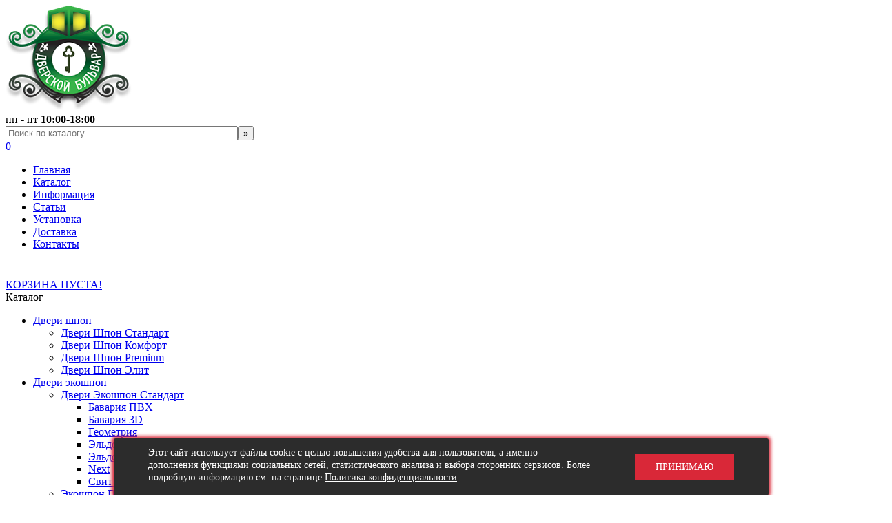

--- FILE ---
content_type: text/html; charset=utf-8
request_url: https://dverskoy-bulvar.ru/katalog/v-vii-byanko-gluhoe-2000-700/
body_size: 12535
content:
<!DOCTYPE html>
<!--[if IE]><![endif]-->
<!--[if IE 8 ]><html dir="ltr" lang="ru" class="ie8"><![endif]-->
<!--[if IE 9 ]><html dir="ltr" lang="ru" class="ie9"><![endif]-->
<!--[if (gt IE 9)|!(IE)]><!-->
<html dir="ltr" lang="ru">
<!--<![endif]-->
<head>
    <!-- Google tag (gtag.js) --> 
    <script async src="https://www.googletagmanager.com/gtag/js?id=G-4LYWNTJ42J"></script> 
    <script> window.dataLayer = window.dataLayer || []; function gtag(){dataLayer.push(arguments);} gtag('js', new Date()); gtag('config', 'G-4LYWNTJ42J'); </script>
    
  <meta charset="UTF-8" />
  <meta name="viewport" content="width=device-width, initial-scale=1">
  <meta http-equiv="X-UA-Compatible" content="IE=edge">
  <title>V-VII Бьянко, 166307</title>
    <base href="https://dverskoy-bulvar.ru/" />
      <meta name="description" content="Двери шпон - Шпон Premium V-VII Бьянко купить по доступным ценам ☛ Доставка по Москве и области ★★★★★ Интернет-магазин Дверской Бульвар ☎ 8(495)740-30-42 (Пн-Пт с 10:00 до 18:00), 166307" />
      <meta property="og:title" content="V-VII Бьянко, 166307" />
  <meta property="og:type" content="website" />
  <meta property="og:url" content="https://dverskoy-bulvar.ru/katalog/v-vii-byanko-gluhoe-2000-700/" />
      <meta property="og:image" content="https://dverskoy-bulvar.ru/image/catalog/logo.png" />
    <meta property="og:site_name" content="Дверской бульвар" />
  <script src="catalog/view/javascript/jquery/jquery-2.1.1.min.js" type="text/javascript"></script>
  <script src="https://cdn.jsdelivr.net/gh/jquery-form/form@4.3.0/dist/jquery.form.min.js" integrity="sha384-qlmct0AOBiA2VPZkMY3+2WqkHtIQ9lSdAsAn5RUJD/3vA5MKDgSGcdmIv4ycVxyn" crossorigin="anonymous"></script>
  <link href="catalog/view/javascript/bootstrap/css/bootstrap.min.css" rel="stylesheet" media="screen" />
  <script src="catalog/view/javascript/bootstrap/js/bootstrap.min.js" type="text/javascript"></script>
  <link href="catalog/view/javascript/font-awesome/css/font-awesome.min.css" rel="stylesheet" type="text/css" />
  <link href="catalog/view/theme/default/stylesheet/jquery.fancybox.min.css" rel="stylesheet" type="text/css" />
  <link href="//fonts.googleapis.com/css?family=Open+Sans:400,400i,300,700" rel="stylesheet" type="text/css" />
  <link href="catalog/view/theme/default/stylesheet/stylesheet.css" rel="stylesheet">
      <link href="catalog/view/javascript/jquery/magnific/magnific-popup.css" type="text/css" rel="stylesheet" media="screen" />
      <link href="catalog/view/javascript/jquery/datetimepicker/bootstrap-datetimepicker.min.css" type="text/css" rel="stylesheet" media="screen" />
      <link href="catalog/view/javascript/jquery/swiper/css/swiper.min.css" type="text/css" rel="stylesheet" media="screen" />
      <link href="catalog/view/javascript/jquery/swiper/css/opencart.css" type="text/css" rel="stylesheet" media="screen" />
        <script src="catalog/view/javascript/jquery/magnific/jquery.magnific-popup.min.js" type="text/javascript"></script>
      <script src="catalog/view/javascript/jquery/datetimepicker/moment/moment.min.js" type="text/javascript"></script>
      <script src="catalog/view/javascript/jquery/datetimepicker/moment/moment-with-locales.min.js" type="text/javascript"></script>
      <script src="catalog/view/javascript/jquery/datetimepicker/bootstrap-datetimepicker.min.js" type="text/javascript"></script>
      <script src="catalog/view/javascript/jquery/swiper/js/swiper.jquery.js" type="text/javascript"></script>
    <script src="catalog/view/javascript/jquery.fancybox.min.js" type="text/javascript"></script>
  <script src="catalog/view/javascript/common.js" type="text/javascript"></script>
  
    <link rel="icon" href="/favicon.svg" type="image/svg+xml" />
  
      <link href="https://dverskoy-bulvar.ru/katalog/v-vii-byanko-gluhoe-2000-700/" rel="canonical" />
      <link href="https://dverskoy-bulvar.ru/image/catalog/favicon.png" rel="icon" />
    
								</head>
			
<body class = "layout-boxed">
<header>
  <div class="new-head">
    <div class="logo col-lg-2 col-md-3 col-sm-4 col-xs-12">
      <div class="custom">
        <div style="width: 100%; min-width: 240px; margin: 5px 0 0 0; padding: 0px; border-radius: 0px; box-shadow: 0px 0px 0px 0px #000;">
                      <a href="/"><img src="https://dverskoy-bulvar.ru/image/catalog/logo.png" alt="logo 22"></a>
                  </div>
      </div>
    </div>
    <div class="worktime col-lg-2 col-md-2 col-sm-4 col-xs-12">
      <div class="custom">пн - пт <strong>10:00-18:00</strong></div>
    </div>
    <div class="email col-lg-3 col-md-3 col-sm-4 col-xs-12">
          </div>
    <div class="search col-lg-3 col-md-3 col-sm-4 col-xs-12">

      <!--BEGIN Search Box -->

      <form action="/search" method="get">
        <div class="search"><input name="search" id="mod_virtuemart_search" maxlength="40" alt="»" class="inputbox" type="text" size="40" placeholder="Поиск по каталогу"><input type="submit" value="»" class="button" onclick="this.form.keyword.focus();"></div>
      </form>

      <!-- End Search Box -->

    </div>
    <style>
       @media screen and (max-width: 768px) { 
            .hidemobile{
                display:none !important;
            }

            .layout-boxed .body-innerwrapper > .alert.alert-success{
                max-width:100vw !important;
                margin-left:0px !important;
            }

            .star-icon{
              opacity:1 !important;
            }
        }

        .onlymobile{
          display:block;
        }

        @media screen and (min-width: 768px) { 
            .onlymobile{
                display:none !important;
            }
        }

      
    </style>
    <a href="https://dverskoy-bulvar.ru/wishlist/" class="favorite col-lg-2 col-md-2 col-sm-4 col-xs-12 hidemobile">
      <div class="custom">0</div>
    </a>

    <div class="phone col-lg-2 col-md-9 col-sm-4 col-xs-12">
          </div>

    <div class="new-menu col-lg-8 col-md-9 col-sm-12 col-xs-12">

      
      <ul class="nav menu">
        <li class="item-131 "><a href="/" >Главная</a></li>
        <li class="item-101 parent "><a href="/katalog" >Каталог</a></li>
        <li class="item-161 parent "><a href="/informatsiya" >Информация</a></li>
        <li class="item-156 parent "><a href="/stati" >Статьи</a></li>
        <li class="item-247 "><a href="/informatsiya/ustanovka-i-montazh" >Установка</a></li>
        <li class="item-248 "><a href="/informatsiya/dostavka" >Доставка</a></li>
        <li class="item-126 "><a href="/kontakty" >Контакты</a></li>
      </ul>

 

    </div>

    <div class="r-head col-lg-2 col-md-12 col-sm-12 col-xs-12">
      <div class="col-lg-12 col-md-6 col-sm-6 col-xs-12" style="display:flex; align-items: center; justify-content: space-between;">

        <!-- Virtuemart 2 Ajax Card -->
        <div class="vmCartModule" style="white-space: nowrap; width:100%; min-width:220px; margin-top:25px;">
          <a href="index.php?route=checkout/simplecheckout" class="cart_href">
        <div id="cart" class="btn-group btn-block">
                <span id="cart-total">КОРЗИНА ПУСТА!</span>
                                                                                                                                                                                                                                                                                                                                                                                                            </div>
</a>

          
        </div>
                                                                                         <a href="https://dverskoy-bulvar.ru/wishlist/" style="margin-left:10px; margin-top:20px;   width: 55px;" class="favorite col-lg-2 col-md-2 col-sm-4 col-xs-12 onlymobile">
            <div class="custom">0</div>
          </a>
      </div>
    </div>

    <div class="clearfix"></div>

          </div>
    </div>

</header>

<link href="catalog/view/theme/default/stylesheet/product_page.css" rel="stylesheet" type="text/css" />
<div class="body-innerwrapper">
    <section id="sp-top-bar">
        <div class="container">
            <div class="row">
                <div id="sp-top1" class="col-sm-3 col-md-3">
                    <div class="sp-column "></div>
                </div>
                <div id="sp-top2" class="col-sm-9 col-md-9 hidden-xs">
                    <div class="sp-column "></div>
                </div>
            </div>
        </div>
    </section>
    <style>
       
    </style>
    

    <section id="sp-page-title">
        <div class="container">
            <div class="row">
                <div id="sp-title" class="col-sm-12 col-md-12">
                    <div class="sp-column"></div>
                </div>
            </div>
        </div>
    </section>

    <section id="sp-main-body">
        <div class="container">
            <div class="row">
                <div id="sp-left" class="col-sm-3 col-md-3">
                    <div class="sp-column ">
                        <div class="sp-module ">
                            <div class="sp-module-title">Каталог</div>
                            <div class="column-left" id="column-left">
    <style>.VMmenu a { text-align:left; }</style>
<div class="sp-module-content">
  <ul class="VMmenu vm-catelgries-level_0" id="VMmenu93">
                  <li id="module-93-vm-category-1" class="vm-category-1 VmOpen">
          <div class="vm-category-title has-children">
            <a href="https://dverskoy-bulvar.ru/katalog/dveri-shpon/" >Двери шпон</a>
                          <span class="VmArrowdown"></span>
                      </div>
                    <ul class="menu vm-catelgries-level_1">
                                        <li id="module-93-vm-category-6" class="vm-category-6 VmClose">
                <div class="vm-category-title">
                  <a href="https://dverskoy-bulvar.ru/katalog/dveri-shpon/mezhkomnatnye-shpon-standart/" >Двери Шпон Стандарт </a>
                                  </div>
                <ul class="menu vm-catelgries-level_2">
                                              </ul>
              </li>
                                                                                  <li id="module-93-vm-category-6" class="vm-category-6 VmClose">
                <div class="vm-category-title">
                  <a href="https://dverskoy-bulvar.ru/katalog/dveri-shpon/mezhkomnatnye-shpon-komfort/" >Двери Шпон Комфорт </a>
                                  </div>
                <ul class="menu vm-catelgries-level_2">
                                              </ul>
              </li>
                                                                                  <li id="module-93-vm-category-6" class="vm-category-6 VmOpen">
                <div class="vm-category-title">
                  <a href="https://dverskoy-bulvar.ru/katalog/dveri-shpon/mezhkomnatnye-shpon-premium/" >Двери Шпон Premium </a>
                                  </div>
                <ul class="menu vm-catelgries-level_2">
                                              </ul>
              </li>
                                                                                  <li id="module-93-vm-category-6" class="vm-category-6 VmClose">
                <div class="vm-category-title">
                  <a href="https://dverskoy-bulvar.ru/katalog/dveri-shpon/mezhkomnatnye-shpon-ehlit/" >Двери Шпон Элит </a>
                                  </div>
                <ul class="menu vm-catelgries-level_2">
                                              </ul>
              </li>
                                                                </ul>
                  </li>
                        <li id="module-93-vm-category-1" class="vm-category-1 VmClose">
          <div class="vm-category-title has-children">
            <a href="https://dverskoy-bulvar.ru/katalog/dveri-ekoshpon/" >Двери экошпон</a>
                          <span class="VmArrowdown"></span>
                      </div>
                    <ul class="menu vm-catelgries-level_1">
                                        <li id="module-93-vm-category-6" class="vm-category-6 VmClose">
                <div class="vm-category-title">
                  <a href="https://dverskoy-bulvar.ru/katalog/dveri-ekoshpon/dveri-ehkoshpon-standart/" >Двери Экошпон Стандарт </a>
                                          <span class="VmArrowdown"></span>
                                      </div>
                <ul class="menu vm-catelgries-level_2">
                                                      <li id="module-93-vm-category-6" class="vm-category-6 VmClose">
                                  <div class="vm-category-title">
                                      <a href="https://dverskoy-bulvar.ru/katalog/dveri-ekoshpon/dveri-ehkoshpon-standart/bavariya-pvh/" >Бавария ПВХ </a>
                                    </div>
                              </li>
                                                      <li id="module-93-vm-category-6" class="vm-category-6 VmClose">
                                  <div class="vm-category-title">
                                      <a href="https://dverskoy-bulvar.ru/katalog/dveri-ekoshpon/dveri-ehkoshpon-standart/bavariya-3d/" >Бавария 3D </a>
                                    </div>
                              </li>
                                                      <li id="module-93-vm-category-6" class="vm-category-6 VmClose">
                                  <div class="vm-category-title">
                                      <a href="https://dverskoy-bulvar.ru/katalog/dveri-ekoshpon/dveri-ehkoshpon-standart/geometriya/" >Геометрия </a>
                                    </div>
                              </li>
                                                      <li id="module-93-vm-category-6" class="vm-category-6 VmClose">
                                  <div class="vm-category-title">
                                      <a href="https://dverskoy-bulvar.ru/katalog/dveri-ekoshpon/dveri-ehkoshpon-standart/ehldorf-3d/" >Эльдорф 3D </a>
                                    </div>
                              </li>
                                                      <li id="module-93-vm-category-6" class="vm-category-6 VmClose">
                                  <div class="vm-category-title">
                                      <a href="https://dverskoy-bulvar.ru/katalog/dveri-ekoshpon/dveri-ehkoshpon-standart/ehldorf-ehko/" >Эльдорф ЭКО </a>
                                    </div>
                              </li>
                                                      <li id="module-93-vm-category-6" class="vm-category-6 VmClose">
                                  <div class="vm-category-title">
                                      <a href="https://dverskoy-bulvar.ru/katalog/dveri-ekoshpon/dveri-ehkoshpon-standart/next/" >Next </a>
                                    </div>
                              </li>
                                                      <li id="module-93-vm-category-6" class="vm-category-6 VmClose">
                                  <div class="vm-category-title">
                                      <a href="https://dverskoy-bulvar.ru/katalog/dveri-ekoshpon/dveri-ehkoshpon-standart/svit-3d/" >Свит 3D </a>
                                    </div>
                              </li>
                                              </ul>
              </li>
                                                                                  <li id="module-93-vm-category-6" class="vm-category-6 VmClose">
                <div class="vm-category-title">
                  <a href="https://dverskoy-bulvar.ru/katalog/dveri-ekoshpon/ehkoshpon-premium/" >Экошпон Премиум </a>
                                          <span class="VmArrowdown"></span>
                                      </div>
                <ul class="menu vm-catelgries-level_2">
                                                      <li id="module-93-vm-category-6" class="vm-category-6 VmClose">
                                  <div class="vm-category-title">
                                      <a href="https://dverskoy-bulvar.ru/katalog/dveri-ekoshpon/ehkoshpon-premium/turin-al/" >Турин AL </a>
                                    </div>
                              </li>
                                                      <li id="module-93-vm-category-6" class="vm-category-6 VmClose">
                                  <div class="vm-category-title">
                                      <a href="https://dverskoy-bulvar.ru/katalog/dveri-ekoshpon/ehkoshpon-premium/turin/" >Турин </a>
                                    </div>
                              </li>
                                                      <li id="module-93-vm-category-6" class="vm-category-6 VmClose">
                                  <div class="vm-category-title">
                                      <a href="https://dverskoy-bulvar.ru/katalog/dveri-ekoshpon/ehkoshpon-premium/casaporte/" >CasaPorte  </a>
                                    </div>
                              </li>
                                                      <li id="module-93-vm-category-6" class="vm-category-6 VmClose">
                                  <div class="vm-category-title">
                                      <a href="https://dverskoy-bulvar.ru/katalog/dveri-ekoshpon/ehkoshpon-premium/velyuks/" >Велюкс </a>
                                    </div>
                              </li>
                                              </ul>
              </li>
                                                                </ul>
                  </li>
                        <li id="module-93-vm-category-1" class="vm-category-1 VmClose">
          <div class="vm-category-title has-children">
            <a href="https://dverskoy-bulvar.ru/katalog/dveri-pvkh/" >Двери ПВХ</a>
                      </div>
                    <ul class="menu vm-catelgries-level_1">
                      </ul>
                  </li>
                        <li id="module-93-vm-category-1" class="vm-category-1 VmClose">
          <div class="vm-category-title has-children">
            <a href="https://dverskoy-bulvar.ru/katalog/dveri-laminirovannye/" >Двери ламинированные</a>
                      </div>
                    <ul class="menu vm-catelgries-level_1">
                      </ul>
                  </li>
                        <li id="module-93-vm-category-1" class="vm-category-1 VmClose">
          <div class="vm-category-title has-children">
            <a href="https://dverskoy-bulvar.ru/katalog/dveri-vinil/" >Двери Винил</a>
                          <span class="VmArrowdown"></span>
                      </div>
                    <ul class="menu vm-catelgries-level_1">
                                        <li id="module-93-vm-category-6" class="vm-category-6 VmClose">
                <div class="vm-category-title">
                  <a href="https://dverskoy-bulvar.ru/katalog/dveri-vinil/seriya-galereya/" >Серия Галерея </a>
                                  </div>
                <ul class="menu vm-catelgries-level_2">
                                              </ul>
              </li>
                                                                                  <li id="module-93-vm-category-6" class="vm-category-6 VmClose">
                <div class="vm-category-title">
                  <a href="https://dverskoy-bulvar.ru/katalog/dveri-vinil/seriya-royal/" >Серия Роял </a>
                                  </div>
                <ul class="menu vm-catelgries-level_2">
                                              </ul>
              </li>
                                                                </ul>
                  </li>
                        <li id="module-93-vm-category-1" class="vm-category-1 VmClose">
          <div class="vm-category-title has-children">
            <a href="https://dverskoy-bulvar.ru/katalog/dveri-ehmalit/" >Двери Эмалит</a>
                          <span class="VmArrowdown"></span>
                      </div>
                    <ul class="menu vm-catelgries-level_1">
                                        <li id="module-93-vm-category-6" class="vm-category-6 VmClose">
                <div class="vm-category-title">
                  <a href="https://dverskoy-bulvar.ru/katalog/dveri-ehmalit/seriya-sevilya/" >Серия Севилья </a>
                                  </div>
                <ul class="menu vm-catelgries-level_2">
                                              </ul>
              </li>
                                                                                  <li id="module-93-vm-category-6" class="vm-category-6 VmClose">
                <div class="vm-category-title">
                  <a href="https://dverskoy-bulvar.ru/katalog/dveri-ehmalit/ehmalit-seriya-klassika/" >Серия  Классика </a>
                                  </div>
                <ul class="menu vm-catelgries-level_2">
                                              </ul>
              </li>
                                                                </ul>
                  </li>
                        <li id="module-93-vm-category-1" class="vm-category-1 VmClose">
          <div class="vm-category-title has-children">
            <a href="https://dverskoy-bulvar.ru/katalog/dveri-ehmal/" >Двери эмаль</a>
                          <span class="VmArrowdown"></span>
                      </div>
                    <ul class="menu vm-catelgries-level_1">
                                        <li id="module-93-vm-category-6" class="vm-category-6 VmClose">
                <div class="vm-category-title">
                  <a href="https://dverskoy-bulvar.ru/katalog/dveri-ehmal/seriya-baget/" >Серия Багет </a>
                                  </div>
                <ul class="menu vm-catelgries-level_2">
                                              </ul>
              </li>
                                                                                  <li id="module-93-vm-category-6" class="vm-category-6 VmClose">
                <div class="vm-category-title">
                  <a href="https://dverskoy-bulvar.ru/katalog/dveri-ehmal/seriya-klassika/" >Серия Классика </a>
                                  </div>
                <ul class="menu vm-catelgries-level_2">
                                              </ul>
              </li>
                                                                                  <li id="module-93-vm-category-6" class="vm-category-6 VmClose">
                <div class="vm-category-title">
                  <a href="https://dverskoy-bulvar.ru/katalog/dveri-ehmal/seriya-graffiti-i-3d/" >Серия Граффити и 3D </a>
                                  </div>
                <ul class="menu vm-catelgries-level_2">
                                              </ul>
              </li>
                                                                                  <li id="module-93-vm-category-6" class="vm-category-6 VmClose">
                <div class="vm-category-title">
                  <a href="https://dverskoy-bulvar.ru/katalog/dveri-ehmal/seriya-s-patinoj/" >Серия с патиной </a>
                                  </div>
                <ul class="menu vm-catelgries-level_2">
                                              </ul>
              </li>
                                                                                  <li id="module-93-vm-category-6" class="vm-category-6 VmClose">
                <div class="vm-category-title">
                  <a href="https://dverskoy-bulvar.ru/katalog/dveri-ehmal/seriya-neoklassika/" >Серия Неоклассика </a>
                                  </div>
                <ul class="menu vm-catelgries-level_2">
                                              </ul>
              </li>
                                                                </ul>
                  </li>
                        <li id="module-93-vm-category-1" class="vm-category-1 VmClose">
          <div class="vm-category-title has-children">
            <a href="https://dverskoy-bulvar.ru/katalog/dveri-skladnye/" >Двери складные</a>
                          <span class="VmArrowdown"></span>
                      </div>
                    <ul class="menu vm-catelgries-level_1">
                                        <li id="module-93-vm-category-6" class="vm-category-6 VmClose">
                <div class="vm-category-title">
                  <a href="https://dverskoy-bulvar.ru/katalog/dveri-skladnye/dveri-skladnye-laminirovannye/" >Двери складные ламинированные </a>
                                  </div>
                <ul class="menu vm-catelgries-level_2">
                                              </ul>
              </li>
                                                                                  <li id="module-93-vm-category-6" class="vm-category-6 VmClose">
                <div class="vm-category-title">
                  <a href="https://dverskoy-bulvar.ru/katalog/dveri-skladnye/dveri-skladnye-ekoshpon/" >Двери складные экошпон </a>
                                  </div>
                <ul class="menu vm-catelgries-level_2">
                                              </ul>
              </li>
                                                                </ul>
                  </li>
                        <li id="module-93-vm-category-1" class="vm-category-1 VmClose">
          <div class="vm-category-title has-children">
            <a href="https://dverskoy-bulvar.ru/katalog/metallicheskie-dveri/" >Двери металлические</a>
                          <span class="VmArrowdown"></span>
                      </div>
                    <ul class="menu vm-catelgries-level_1">
                                        <li id="module-93-vm-category-6" class="vm-category-6 VmClose">
                <div class="vm-category-title">
                  <a href="https://dverskoy-bulvar.ru/katalog/metallicheskie-dveri/metallicheskie-dveri-ehkonom/" >Металлические двери Эконом </a>
                                  </div>
                <ul class="menu vm-catelgries-level_2">
                                              </ul>
              </li>
                                                                                  <li id="module-93-vm-category-6" class="vm-category-6 VmClose">
                <div class="vm-category-title">
                  <a href="https://dverskoy-bulvar.ru/katalog/metallicheskie-dveri/metallicheskie-dveri-sd-prof-premium/" >Металлические двери SD-PROF Premium </a>
                                  </div>
                <ul class="menu vm-catelgries-level_2">
                                              </ul>
              </li>
                                                                                  <li id="module-93-vm-category-6" class="vm-category-6 VmClose">
                <div class="vm-category-title">
                  <a href="https://dverskoy-bulvar.ru/katalog/metallicheskie-dveri/metallicheskie-dveri-sd-prof/" >Металлические двери SD Prof </a>
                                  </div>
                <ul class="menu vm-catelgries-level_2">
                                              </ul>
              </li>
                                                                </ul>
                  </li>
                        <li id="module-93-vm-category-1" class="vm-category-1 VmClose">
          <div class="vm-category-title has-children">
            <a href="https://dverskoy-bulvar.ru/katalog/stroitelnye-dveri-gost-6629-88-31173-2003/" >Строительные двери <br/>(ГОСТ 6629-88, 31173-2003)</a>
                          <span class="VmArrowdown"></span>
                      </div>
                    <ul class="menu vm-catelgries-level_1">
                                        <li id="module-93-vm-category-6" class="vm-category-6 VmClose">
                <div class="vm-category-title">
                  <a href="https://dverskoy-bulvar.ru/katalog/stroitelnye-dveri-gost-6629-88-31173-2003/usilennye-dveri/" >Усиленные двери </a>
                                  </div>
                <ul class="menu vm-catelgries-level_2">
                                              </ul>
              </li>
                                                                                  <li id="module-93-vm-category-6" class="vm-category-6 VmClose">
                <div class="vm-category-title">
                  <a href="https://dverskoy-bulvar.ru/katalog/stroitelnye-dveri-gost-6629-88-31173-2003/dveri-v-komplekte/" >Двери в комплекте </a>
                                  </div>
                <ul class="menu vm-catelgries-level_2">
                                              </ul>
              </li>
                                                                                  <li id="module-93-vm-category-6" class="vm-category-6 VmClose">
                <div class="vm-category-title">
                  <a href="https://dverskoy-bulvar.ru/katalog/stroitelnye-dveri-gost-6629-88-31173-2003/dveri-v-komplekte-s-chetvertyu/" >Двери в комплекте с четвертью </a>
                                  </div>
                <ul class="menu vm-catelgries-level_2">
                                              </ul>
              </li>
                                                                                  <li id="module-93-vm-category-6" class="vm-category-6 VmClose">
                <div class="vm-category-title">
                  <a href="https://dverskoy-bulvar.ru/katalog/stroitelnye-dveri-gost-6629-88-31173-2003/protivopozharnye-dveri/" >Противопожарные двери </a>
                                  </div>
                <ul class="menu vm-catelgries-level_2">
                                              </ul>
              </li>
                                                                                  <li id="module-93-vm-category-6" class="vm-category-6 VmClose">
                <div class="vm-category-title">
                  <a href="https://dverskoy-bulvar.ru/katalog/stroitelnye-dveri-gost-6629-88-31173-2003/metallicheskie-tekhnicheskie-dveri/" >Металлические технические двери </a>
                                  </div>
                <ul class="menu vm-catelgries-level_2">
                                              </ul>
              </li>
                                                                                  <li id="module-93-vm-category-6" class="vm-category-6 VmClose">
                <div class="vm-category-title">
                  <a href="https://dverskoy-bulvar.ru/katalog/stroitelnye-dveri-gost-6629-88-31173-2003/metallicheskie-protivopozharnye-dveri/" >Металлические противопожарные двери </a>
                                  </div>
                <ul class="menu vm-catelgries-level_2">
                                              </ul>
              </li>
                                                                </ul>
                  </li>
                        <li id="module-93-vm-category-1" class="vm-category-1 VmClose">
          <div class="vm-category-title has-children">
            <a href="https://dverskoy-bulvar.ru/katalog/pogonazhnye-izdeliya/" >Погонажные изделия</a>
                          <span class="VmArrowdown"></span>
                      </div>
                    <ul class="menu vm-catelgries-level_1">
                                        <li id="module-93-vm-category-6" class="vm-category-6 VmClose">
                <div class="vm-category-title">
                  <a href="https://dverskoy-bulvar.ru/katalog/pogonazhnye-izdeliya/oblitsovannye-plenkoj-pvkh/" >облицованные пленкой ПВХ </a>
                                  </div>
                <ul class="menu vm-catelgries-level_2">
                                              </ul>
              </li>
                                                                                  <li id="module-93-vm-category-6" class="vm-category-6 VmClose">
                <div class="vm-category-title">
                  <a href="https://dverskoy-bulvar.ru/katalog/pogonazhnye-izdeliya/oblicovannye-pokrytiem-ehmalit/" >облицованные покрытием Эмалит </a>
                                  </div>
                <ul class="menu vm-catelgries-level_2">
                                              </ul>
              </li>
                                                                                  <li id="module-93-vm-category-6" class="vm-category-6 VmClose">
                <div class="vm-category-title">
                  <a href="https://dverskoy-bulvar.ru/katalog/pogonazhnye-izdeliya/pogonazhnye-izdeliya-oblitsovannye-finish-plenkoj/" >облицованные финиш-пленкой </a>
                                  </div>
                <ul class="menu vm-catelgries-level_2">
                                              </ul>
              </li>
                                                                                  <li id="module-93-vm-category-6" class="vm-category-6 VmClose">
                <div class="vm-category-title">
                  <a href="https://dverskoy-bulvar.ru/katalog/pogonazhnye-izdeliya/oblitsovannye-shponom/" >облицованные шпоном </a>
                                          <span class="VmArrowdown"></span>
                                      </div>
                <ul class="menu vm-catelgries-level_2">
                                                      <li id="module-93-vm-category-6" class="vm-category-6 VmClose">
                                  <div class="vm-category-title">
                                      <a href="https://dverskoy-bulvar.ru/katalog/pogonazhnye-izdeliya/oblitsovannye-shponom/shpon-standart/" >Шпон стандарт </a>
                                    </div>
                              </li>
                                                      <li id="module-93-vm-category-6" class="vm-category-6 VmClose">
                                  <div class="vm-category-title">
                                      <a href="https://dverskoy-bulvar.ru/katalog/pogonazhnye-izdeliya/oblitsovannye-shponom/shpon-odincovo/" >Шпон Одинцово </a>
                                    </div>
                              </li>
                                                      <li id="module-93-vm-category-6" class="vm-category-6 VmClose">
                                  <div class="vm-category-title">
                                      <a href="https://dverskoy-bulvar.ru/katalog/pogonazhnye-izdeliya/oblitsovannye-shponom/shpon-komfort/" >Шпон Комфорт </a>
                                    </div>
                              </li>
                                                      <li id="module-93-vm-category-6" class="vm-category-6 VmClose">
                                  <div class="vm-category-title">
                                      <a href="https://dverskoy-bulvar.ru/katalog/pogonazhnye-izdeliya/oblitsovannye-shponom/shpon-premium/" >Шпон Premium </a>
                                    </div>
                              </li>
                                                      <li id="module-93-vm-category-6" class="vm-category-6 VmClose">
                                  <div class="vm-category-title">
                                      <a href="https://dverskoy-bulvar.ru/katalog/pogonazhnye-izdeliya/oblitsovannye-shponom/shpon-ehlit/" >Шпон Элит </a>
                                    </div>
                              </li>
                                              </ul>
              </li>
                                                                                  <li id="module-93-vm-category-6" class="vm-category-6 VmClose">
                <div class="vm-category-title">
                  <a href="https://dverskoy-bulvar.ru/katalog/pogonazhnye-izdeliya/oblitsovannye-ekoshponom/" >облицованные экошпоном </a>
                                          <span class="VmArrowdown"></span>
                                      </div>
                <ul class="menu vm-catelgries-level_2">
                                                      <li id="module-93-vm-category-6" class="vm-category-6 VmClose">
                                  <div class="vm-category-title">
                                      <a href="https://dverskoy-bulvar.ru/katalog/pogonazhnye-izdeliya/oblitsovannye-ekoshponom/ehkoshpon-standart/" >Экошпон стандарт </a>
                                    </div>
                              </li>
                                                      <li id="module-93-vm-category-6" class="vm-category-6 VmClose">
                                  <div class="vm-category-title">
                                      <a href="https://dverskoy-bulvar.ru/katalog/pogonazhnye-izdeliya/oblitsovannye-ekoshponom/casaporte-teleskopicheskij/" >CasaPorte телескопический </a>
                                    </div>
                              </li>
                                                      <li id="module-93-vm-category-6" class="vm-category-6 VmClose">
                                  <div class="vm-category-title">
                                      <a href="https://dverskoy-bulvar.ru/katalog/pogonazhnye-izdeliya/oblitsovannye-ekoshponom/ehkoshpon-eldorf-3d/" >Экошпон Eldorf 3D </a>
                                    </div>
                              </li>
                                                      <li id="module-93-vm-category-6" class="vm-category-6 VmClose">
                                  <div class="vm-category-title">
                                      <a href="https://dverskoy-bulvar.ru/katalog/pogonazhnye-izdeliya/oblitsovannye-ekoshponom/ehkoshpon-eldorf/" >Экошпон Eldorf </a>
                                    </div>
                              </li>
                                                      <li id="module-93-vm-category-6" class="vm-category-6 VmClose">
                                  <div class="vm-category-title">
                                      <a href="https://dverskoy-bulvar.ru/katalog/pogonazhnye-izdeliya/oblitsovannye-ekoshponom/ehkoshpon-megapolis/" >Экошпон Мегаполис </a>
                                    </div>
                              </li>
                                                      <li id="module-93-vm-category-6" class="vm-category-6 VmClose">
                                  <div class="vm-category-title">
                                      <a href="https://dverskoy-bulvar.ru/katalog/pogonazhnye-izdeliya/oblitsovannye-ekoshponom/casaporte-turin/" >CasaPorte Турин </a>
                                    </div>
                              </li>
                                              </ul>
              </li>
                                                                                  <li id="module-93-vm-category-6" class="vm-category-6 VmClose">
                <div class="vm-category-title">
                  <a href="https://dverskoy-bulvar.ru/katalog/pogonazhnye-izdeliya/oblicovannye-ehmalyu/" >облицованные эмалью </a>
                                          <span class="VmArrowdown"></span>
                                      </div>
                <ul class="menu vm-catelgries-level_2">
                                                      <li id="module-93-vm-category-6" class="vm-category-6 VmClose">
                                  <div class="vm-category-title">
                                      <a href="https://dverskoy-bulvar.ru/katalog/pogonazhnye-izdeliya/oblicovannye-ehmalyu/ehmal/" >Эмаль </a>
                                    </div>
                              </li>
                                                      <li id="module-93-vm-category-6" class="vm-category-6 VmClose">
                                  <div class="vm-category-title">
                                      <a href="https://dverskoy-bulvar.ru/katalog/pogonazhnye-izdeliya/oblicovannye-ehmalyu/ehmal-ral/" >Эмаль РАЛ </a>
                                    </div>
                              </li>
                                              </ul>
              </li>
                                                                </ul>
                  </li>
                        <li id="module-93-vm-category-1" class="vm-category-1 VmClose">
          <div class="vm-category-title has-children">
            <a href="https://dverskoy-bulvar.ru/katalog/furnitura/" >Фурнитура</a>
                          <span class="VmArrowdown"></span>
                      </div>
                    <ul class="menu vm-catelgries-level_1">
                                        <li id="module-93-vm-category-6" class="vm-category-6 VmClose">
                <div class="vm-category-title">
                  <a href="https://dverskoy-bulvar.ru/katalog/furnitura/ruchki-dvernye/" >Ручки дверные </a>
                                          <span class="VmArrowdown"></span>
                                      </div>
                <ul class="menu vm-catelgries-level_2">
                                                      <li id="module-93-vm-category-6" class="vm-category-6 VmClose">
                                  <div class="vm-category-title">
                                      <a href="https://dverskoy-bulvar.ru/katalog/furnitura/ruchki-dvernye/ruchki-nazhimnye/" >Ручки нажимные </a>
                                    </div>
                              </li>
                                                      <li id="module-93-vm-category-6" class="vm-category-6 VmClose">
                                  <div class="vm-category-title">
                                      <a href="https://dverskoy-bulvar.ru/katalog/furnitura/ruchki-dvernye/ruchki-zashchelki-v-sbore/" >Ручка-защелка в сборе </a>
                                    </div>
                              </li>
                                              </ul>
              </li>
                                                                                  <li id="module-93-vm-category-6" class="vm-category-6 VmClose">
                <div class="vm-category-title">
                  <a href="https://dverskoy-bulvar.ru/katalog/furnitura/zamki-dvernye/" >Замки дверные </a>
                                          <span class="VmArrowdown"></span>
                                      </div>
                <ul class="menu vm-catelgries-level_2">
                                                      <li id="module-93-vm-category-6" class="vm-category-6 VmClose">
                                  <div class="vm-category-title">
                                      <a href="https://dverskoy-bulvar.ru/katalog/furnitura/zamki-dvernye/fiksator/" >Замки межкомнатные </a>
                                    </div>
                              </li>
                                                      <li id="module-93-vm-category-6" class="vm-category-6 VmClose">
                                  <div class="vm-category-title">
                                      <a href="https://dverskoy-bulvar.ru/katalog/furnitura/zamki-dvernye/klyuchevina/" >Замки сантехнические </a>
                                    </div>
                              </li>
                                                      <li id="module-93-vm-category-6" class="vm-category-6 VmClose">
                                  <div class="vm-category-title">
                                      <a href="https://dverskoy-bulvar.ru/katalog/furnitura/zamki-dvernye/zamki/" >Замки под цилиндровый механизм </a>
                                    </div>
                              </li>
                                              </ul>
              </li>
                                                                                  <li id="module-93-vm-category-6" class="vm-category-6 VmClose">
                <div class="vm-category-title">
                  <a href="https://dverskoy-bulvar.ru/katalog/furnitura/petli-dvernye/" >Петли дверные </a>
                                  </div>
                <ul class="menu vm-catelgries-level_2">
                                              </ul>
              </li>
                                                                                  <li id="module-93-vm-category-6" class="vm-category-6 VmClose">
                <div class="vm-category-title">
                  <a href="https://dverskoy-bulvar.ru/katalog/furnitura/komplektuyushchie-dlya-dverej-kupe/" >Комплектующие для дверей купе </a>
                                  </div>
                <ul class="menu vm-catelgries-level_2">
                                              </ul>
              </li>
                                                                                  <li id="module-93-vm-category-6" class="vm-category-6 VmClose">
                <div class="vm-category-title">
                  <a href="https://dverskoy-bulvar.ru/katalog/furnitura/dopolnitelnoe-oborudovanie/" >Дополнительное оборудование </a>
                                  </div>
                <ul class="menu vm-catelgries-level_2">
                                              </ul>
              </li>
                                                                </ul>
                  </li>
          
  </ul>
</div> 
  </div>


                        </div>
                    </div>
                </div>
                <div id="sp-component" class="col-sm-9 col-md-9">
                    <div class="sp-column ">
                        <div id="system-message-container"></div>
                        <div id="bd_results">
                            <div id="cf_res_ajax_loader"></div>

                            <div class="new-prod">
                                <div class="center"><h1 class="title">V-VII Бьянко</h1></div>

                                <div class="bk">
                                    <ul class="breadcrumb">
                                                                                    <li><a href="https://dverskoy-bulvar.ru/" class="pathway">Главная</a></li>
                                                                                    <li><a href="https://dverskoy-bulvar.ru/katalog/" class="pathway">Каталог</a></li>
                                                                                    <li><a href="https://dverskoy-bulvar.ru/katalog/dveri-shpon/" class="pathway">Двери шпон</a></li>
                                                                                    <li><a href="https://dverskoy-bulvar.ru/katalog/dveri-shpon/mezhkomnatnye-shpon-premium/" class="pathway">Двери Шпон Premium</a></li>
                                                                                    <li><a href="https://dverskoy-bulvar.ru/katalog/v-vii-byanko-gluhoe-2000-700/" class="pathway">V-VII Бьянко</a></li>
                                                                            </ul>
                                </div>
                            </div>

                            <div class="productdetails-view productdetails">

                                <div class="vm-product-container">
                                    <div class="vm-product-media-container">
                                        <div class="main-image" id="MainImageL">
                                            
                                            
                                                                                        <a title="V-VII Бьянко" rel="vm-additional-images" id="MainImageL" href="https://dverskoy-bulvar.ru/image/cache//catalog/product/166307-500x1080.png" data-fancybox="product" class="productMainImageContainer">
                                                <img src="https://dverskoy-bulvar.ru/image/cache//catalog/product/166307-500x1080.png" alt="V-VII Бьянко" name="MainImage">
                                            </a>
                                            <div class="clear"></div>
                                        </div>
                                    </div>

                                    <div class="vm-product-details-container">
                                        <section class="tabs">
                                            <input class="tabs_input" id="tab_1" type="radio" name="tab" checked="checked">
                                            <label class="tabs_label" for="tab_1" id="tab_l1"><h2 class="tabs_label_h2">Заказ товара</h2></label>
                                            <input class="tabs_input" id="tab_2" type="radio" name="tab">
                                            <label class="tabs_label" for="tab_2" id="tab_l2"><h2 class="tabs_label_h2">Характеристики</h2></label>
                                            <input class="tabs_input" id="tab_3" type="radio" name="tab">
                                            <label class="tabs_label" for="tab_3" id="tab_l3"><h2 class="tabs_label_h2">Описание</h2></label>
                                            <label class="favorite_star_label_item" for="tab_4" id="tab_l4" onclick="wishlist.add('6390'); return false;">
                                                <div class="favorite_star_label_item_h2">
                                                    <img style='height:21px; margin-top: -2px;' align='left' src="/star.png">
                                                    <span style='margin-top:5px;'>Добавить в избранное</span>
                                                </div>
                                            </label>

                                            <div style="clear:both"></div>

                                            <div class="tabs_cont">
                                                <div id="tab_c1">
                                                    <div class="spacer-buy-area">
                                                        
                                                        <div class="product_art">Артикул: 166307 </div>

                                                        <br>
                                                 
                                                        <div class="product-price" id="productPrice275">
                                                            <div class="PricesalesPrice vm-display vm-price-value"><span class="vm-price-desc">Цена: </span><span id="PricesalesPrice" class="PricesalesPrice">18 159 p.</span></div>
                                                        </div>
                                                        <div class="product_stat">Наличие:
                                                                                                                            <span class="product-status product-status-2">Нет в наличии</span>
                                                                                                                    </div>
                                                        <div class="clear"></div>
                                                        <div class="addtocart-area">
                                                            <div class="product js-recalculate">
                                                                <div class="vm-customfields-wrap">
                                                                    <div class="product-fields">
                                                                        <div class="product-field product-field-type-E">
                                                                            <div class="product-fields-title-wrapper"><span class="product-fields-title">Остекление:&nbsp;</span>
                                                                                <span class="custom-tip">в зависимости от выбора остекления цена может незначительно меняться</span>
                                                                            </div>
                                                                            <div class="product-field-display">
                                                                                <div class="cffa_razmer cf4all_wrapper cf4all_buttons " id="cf4all_wrapper_4998_">
                                                                                    <div id="typeLoadingBlock" class="LoadingBlock"></div>
                                                                                    <div id="typeButtonsBlock" class="buttonsBlockContainer"></div>
                                                                                    
                                                                                </div>
                                                                            </div>
                                                                            <div class="clear"></div>
                                                                            <div class="product-field-desc"></div>
                                                                        </div>
                                                                        <div class="product-field product-field-type-E" >
                                                                            <div class="product-fields-title-wrapper"><span class="product-fields-title">Цвет:&nbsp;</span>
                                                                                <span class="custom-tip">все возможные цвета покрытия шпоном для данной модели</span>
                                                                            </div>
                                                                            <div class="product-field-display">
                                                                                <div class="cffa_cvet cf4all_wrapper cf4all_color_buttons " id="cf4all_wrapper_4999_">
                                                                                    <div id="colorLoadingBlock" class="LoadingBlock"></div>
                                                                                    <div id="colorsButtonsBlock" class="buttonsBlockContainer" style="min-height: 80px; padding-top:10px;"></div>
                                                                                    <script>var product_id = 6390;</script>
                                                                                    
                                                                                </div>
                                                                            </div>
                                                                            <div class="clear"></div>
                                                                            <div class="product-field-desc"></div>
                                                                        </div>
                                                                                                                                                <div class="product-field product-field-type-E">
                                                                            <div class="product-fields-title-wrapper"><span class="product-fields-title">Открывание двери:&nbsp;</span>
                                                                                <span class="custom-tip"> требуется выбрать в некоторых вариантах дизайна и остекления</span>
                                                                            </div>
                                                                            <div class="product-field-display">
                                                                                <input type="hidden" id="position_type" value="0"/>
                                                                                <div class="cffa_razmer cf4all_wrapper cf4all_buttons " id="cf4all_wrapper_4997_">
                                                                                    <div  class="inline-control-group">
                                                                                        <input type="radio" value="4063" id="cf4all_input_4997_120_" class=" cf4all_radio input_none" name="customProductData[275][62][4997][customsforall_option]" checked=""> <label class="cf4all_button cf4all_no_color_btn  label_none" for="cf4all_input_4997_120_" onclick="$('#position_type').val('0');flip_image($('img[name=MainImage]'));">
                                                                                            Правое (петли справа)</label>
                                                                                    </div>
                                                                                    <div  class="inline-control-group">
                                                                                        <input type="radio" value="4064" id="cf4all_input_4997_119_" class=" cf4all_radio input_none" name="customProductData[275][62][4997][customsforall_option]"> <label class="cf4all_button cf4all_no_color_btn  label_none" for="cf4all_input_4997_119_" onclick="$('#position_type').val('1');flip_image($('img[name=MainImage]'));">
                                                                                            Левое (петли слева)</label>
                                                                                    </div>
                                                                                </div>
                                                                            </div>
                                                                            <div class="clear"></div>
                                                                            <div class="product-field-desc"></div>
                                                                        </div>
                                                                                                                                                <div class="product-field product-field-type-E">
                                                                            <div class="product-fields-title-wrapper"><span class="product-fields-title">Размер (мм):&nbsp;</span>
                                                                                <span class="custom-tip">обязательно выберите нужный Вам размер полотна</span>
                                                                            </div>
                                                                            <div class="product-field-display">
                                                                                <div class="cffa_razmer cf4all_wrapper cf4all_buttons " id="cf4all_wrapper_4980_">
                                                                                    <div id="sizeLoadingBlock" class="LoadingBlock"></div>
                                                                                    <div id="sizeButtonsBlock" class="buttonsBlockContainer"></div>
                                                                                    
                                                                                </div>
                                                                            </div>
                                                                            <div class="clear"></div>
                                                                            <div class="product-field-desc"></div>
                                                                        </div>
                                                                        <div style="clear:both"></div>
                                                                    </div>
                                                                </div>
                                                               
                                                                <div class="addtocart-bar" style="margin-bottom:20px;   opacity: 0.5;    color: #000000 !important; z-index:0; cursor: default; ">
                                                                    <span class="quantity-controls js-recalculate"><input type="button" class="quantity-controls quantity-minus"  disabled='disabled'  value="-"></span>
                                                                    <span class="quantity-box"><input type="text" id="productCount" onchange="productRecountTotalPrice();" class="quantity-input js-recalculate" name="quantity[]" data-errstr="Вы можете приобрести этот товар только в партии, состоящей из %s единиц(ы) товара!" value=" 0 " init="1" step="1"></span>
                                                                    <span class="quantity-controls js-recalculate"><input  type="button" class="quantity-controls quantity-plus"  disabled='disabled'  value="+"></span>
                                                                    <input type="hidden" id="productId" value="6390">
                                                                    <noscript><input type="hidden" name="task" value="add"/></noscript>
                                                                </div>
                                                               
                                                                <input type="hidden" name="option" value="com_virtuemart">
                                                                <input type="hidden" name="view" value="cart">
                                                                <input type="hidden" name="virtuemart_product_id[]" value="275">
                                                                <input type="hidden" name="pname" value="Межкомнатная дверь «Лотос» с покрытием Шпон">
                                                                <input type="hidden" name="pid" value="275">
                                                                <input type="hidden" name="Itemid" value="128">
                                                            </div>
                                                        </div>
                                                    </div>
                                                </div>
                                                <div id="tab_c2">
                                                    <div class="product_desc_har" style="padding:20px;">
                                                        <div class="product-fields" style="display: flex;  align-items: flex-start; flex-direction:column;   justify-content: flex-start; ">
                                                                                                                                                                                                <div class="product-field product-field-type-S" style="width:calc(100%); min-width:auto;">
                                                                        <div class="product-fields-title-wrapper"><span class="product-fields-title">Остекление</span>
                                                                        </div>
                                                                        <div class="product-field-display">Глухое</div>
                                                                        <div class="clear"></div>
                                                                        <div class="product-field-desc"></div>
                                                                    </div>
                                                                                                                                    <div class="product-field product-field-type-S" style="width:calc(100%); min-width:auto;">
                                                                        <div class="product-fields-title-wrapper"><span class="product-fields-title">Размер</span>
                                                                        </div>
                                                                        <div class="product-field-display">2000*700</div>
                                                                        <div class="clear"></div>
                                                                        <div class="product-field-desc"></div>
                                                                    </div>
                                                                                                                                    <div class="product-field product-field-type-S" style="width:calc(100%); min-width:auto;">
                                                                        <div class="product-fields-title-wrapper"><span class="product-fields-title">Цвет</span>
                                                                        </div>
                                                                        <div class="product-field-display">Бьянко</div>
                                                                        <div class="clear"></div>
                                                                        <div class="product-field-desc"></div>
                                                                    </div>
                                                                                                                                                                                    </div>
                                                    </div>
                                                </div>
                                                <div id="tab_c3">
                                                    <div class="product_desc">
                                                        
                                                    </div>
                                                </div>
                                                <div id="tab_c4">
                                                    <div class="product_nal">
                                                        <div class="moduletable">
                                                            <div class="custom">
                                                                <p><a href="/informatsiya/skladskaya-programma/nalichie-dverej-shpon-krona" target="_blank">Проверить наличие дверей шпон стандарт «Крона» по складской программе</a></p>
                                                                <p>Все двери шпон Верда, представленные на сайте, участвуют в складской программе и, как правило, имеются в наличии.<br>В случае отсутствия какой-либо модели в нужном цвете, остеклении или размере, срок изготовления составит 10-15 рабочих дней, без предоплаты.</p>
                                                            </div>
                                                        </div>
                                                    </div>
                                                </div>
                                            </div>
                                        </section>
                                    </div>
                                </div>

                                <div class="onbot">
                                    <div class="product-fields">
                                        <div class="product-field product-field-type-E">
                                            <div class="product-fields-title-wrapper"><span class="product-fields-title">Комплектация:&nbsp;</span>
                                                <span class="custom-tip">цены на коробку и наличник указаны за комплект для одной двери (наличник на обе стороны), доборы продаются поштучно</span>
                                            </div>
                                             <div id="relatedLoadingBlock" class="LoadingBlock"></div>
                                            <div class="product-field-display">
                                                <style type="text/css">
                                                    .product-fields .product-field input {
                                                        left: 0px !important;
                                                    }
                                                </style>
                                                <div name="catproduct_form" id="catproduct_form">
                                                    <div id="related_items_container"></div>
                                                        <table style="min-width:100%;" class="catproducttable" cellpadding="10px">
                                                        <caption></caption>
                                                        <thead>
                                                        <tr>
                                                            <th class="cell_name">Название товара</th>
                                                            <th class="cell_customfields">Варианты</th>
                                                            <th class="cell_salesPrice">Цена</th>
                                                            <th class="cell_quantity">Кол-во</th>
                                                            <th class="cell_sum_salesPrice">Всего</th>
                                                        </tr>
                                                        </thead>
                                                        <tbody id="related_items_table_body_container">
                                                      

                                                      
                                                        </tbody>

                                                        <tr>
                                                            <td colspan="5" class="cell_addToCart">
                                                                <script type="text/javascript"> function reloadPage() { window.location.reload() } </script>
                                                                <div class="refresh-div"><input type="button"  class="refresh"  value="Сбросить выбор" onclick="reloadPage()"></div>
                                                                
                                                                <div id="addtocartButtonError" style="display:none;  display:block;  font-size:13px; width:100%; line-height:1; color:#da473c; font-style:italic; font-weight:bold;">Данной комбинации остекления, цвета, размера нет в наличии</div>
                                                            </td>
                                                        </tr>
                                                    </table>
                                                    <input name="option" value="com_virtuemart" type="hidden">
                                                    <input name="view" value="cart" type="hidden">
                                                    <input name="task" value="addJS" type="hidden">
                                                    <input name="format" value="json" type="hidden">
                                                    <input type="hidden" name="basePriceWithTax_parent" value="3190" id="basePriceWithTax_parent"><input type="hidden" name="salesPrice_parent" value="3190" id="salesPrice_parent"><input type="hidden" name="messages_parent" value="NaN" id="messages_parent">
                                                </div>
                                            
                                            </div>
                                            <div class="clear"></div>
                                            <div class="product-field-desc"></div>
                                        </div>
                                        <div style="clear:both"></div>
                                    </div>
                                </div>

                                <div class="clear"></div>

                                <div class="moduletable">
                                    <div class="custom">
                                        <!--noindex-->
                                        <div style="width: 100%; margin: 0; padding: 10px; border: 1px solid #22bbee; text-align: justify;">Если Вы сомневаетесь в выборе <strong><a href="/stati/samostoyatelnyj-zamer-dverej" target="_blank" rel="nofollow">размера двери</a></strong> или в необходимой Вам <strong><a href="/stati/komplektatsiya-dverej" target="_blank" rel="nofollow">комплектации</a></strong>, ознакомьтесь с <strong><a href="/stati" target="_blank" rel="nofollow">полезными статьями</a></strong>.<br>Там же Вы найдете рекомендации по <strong><a href="/stati/kak-vybrat-dver" target="_blank" rel="nofollow">выбору дверей</a></strong>, всю возможную информацию по <strong><a href="/stati/vidy-dvernykh-pokrytij" target="_blank" rel="nofollow">дверным покрытиям</a></strong> и выбору <strong><a href="/stati/furnitura-i-aksessuary" target="_blank" rel="nofollow">фурнитуры и аксессуаров</a></strong>.<br>В разделе <strong><a href="/informatsiya" target="_blank" rel="nofollow">информация</a></strong> мы собрали все важные данные, которые могут Вам понадобиться: как <strong><a href="/informatsiya/vyzov-zamershchika" target="_blank" rel="nofollow">вызвать замерщика</a></strong>, какова <strong><a href="/informatsiya/dostavka" target="_blank" rel="nofollow">стоимость доставки</a></strong>, или приблизительная <strong><a href="/informatsiya/ustanovka-i-montazh" target="_blank" rel="nofollow">стоимость работ по установке дверей</a></strong>, и многое другое.</div>
                                        <!--/noindex-->
                                    </div>
                                </div>
                            </div>
                        </div>
                    </div>
                </div>
            </div>
        </div>
    </section>
</div>
    <div class="bottom_new">
        <div class="wrap">
            <div class="vmgroup">
                <div class="vmheader">ПОСЛЕДНИЕ ПРОСМОТРЕННЫЕ ТОВАРЫ</div>
                <div class="vmproduct productdetails"></div>
                <div class="swiper-viewport">
                    <div id="prodcarousel" class="swiper-container productcarusel view">
                        <div class="swiper-wrapper products bottom_slider">
                                                            <a href="https://dverskoy-bulvar.ru/katalog/v-vii-byanko-gluhoe-2000-700/" class="item swiper-slide text-center product-layout product">
                                    <button type="button" class="star-icon" data-toggle="tooltip" title="В закладки" onclick="wishlist.add('6390'); return false;"></button>

                                    
                                    
                                    
                                    <div class="img"><img src="https://dverskoy-bulvar.ru/image/cache//catalog/product/166307-220x220.png" alt="V-VII Бьянко" class="browseProductImage" style="max-height: 100%; max-width: 99%;"></div>
                                    <div class="desc">V-VII Бьянко</div>
                                    <div class="price">
                                                                                                                                    <div class="rprice">18159 р.</div>
                                                                                                                        </div>
                                    <div style="clear:both"></div>
                                    <div class="to-cart">Подробнее</div>
                                </a>
                                                    </div>
                    </div>
                    <div class="swiper-pager">
                        <div class="swiper-button-next"></div>
                        <div class="swiper-button-prev"></div>
                    </div>
                </div>

                                                                                                                                                                                
                                                                                                                                                
                                                                                                                                                
                                                                                                                                                                                            </div>
                                </div>

    </div>




<script type="text/javascript"><!--
    $('#prodcarousel').swiper({
        mode: 'horizontal',
        slidesPerView: 4,
        pagination: '.prodcarousel',
        paginationClickable: true,
        nextButton: '.swiper-button-next',
        prevButton: '.swiper-button-prev',
        // spaceBetween: 20,
        autoplay: false,
        autoplayDisableOnInteraction: true,
        loop: false,
        breakpoints: {
            1350: {
                slidesPerView: 3,
                spaceBetween: 20
            },
            1132: {
                slidesPerView: 3,
                spaceBetween: 5
            },
            1080: {
                slidesPerView: 2,
                spaceBetween: 20
            },
            776: {
                slidesPerView: 1,
                spaceBetween: 0
            }
        }
    });
    var slides = document.querySelectorAll('.swiper-wrapper .swiper-slide');
    var arrowPrev = document.querySelector('.swiper-button-prev');
    var arrowNext = document.querySelector('.swiper-button-prev');

    if (slides.length < 4) {
        arrowPrev.style.display = 'none';
        arrowNext.style.display = 'none';
    }
    --></script>



<script type="text/javascript" src="/catalog/view/javascript/product.js"></script>
<footer>
  <div class="new-footer">
    <div class="footerz"></div>


    <div class="cont">

      <div class="col-lg-3 col-md-3 col-sm-12">
        <div class="logo col-sm-12">

          <div class="custom">
            <div style="width: 100%; min-width: 240px; margin: 5px 0 0 0; padding: 0px; border-radius: 0px; box-shadow: 0px 0px 0px 0px #000;">
                              <a href="/"><img src="https://dverskoy-bulvar.ru/image/catalog/logo.png" alt="logo 22"></a>
                          </div>
          </div>
        </div>

        <div class="copyright">© 2016-2026 «Dverskoy bulvar»<br>© 2016-2026 «Дверской бульвар»</div>
      </div>

      <div class="col col-lg-2 col-md-2 col-sm-4 col-xs-6">
        <div class="title">МЕНЮ</div>
        <ul class="">
          <li><a href="/">Главная</a></li>
          <li><a href="/katalog">Каталог</a></li>
          <li><a href="/informatsiya">Информация</a></li>
          <li><a href="/stati">Статьи</a></li>
          <li><a href="/kontakty">Контакты</a></li>
        </ul>
      </div>

      <div class="col col-lg-2 col-md-2 col-sm-4 col-xs-5">
        <div class="title">КАТАЛОГ</div>
        <ul class="">
          <li><a href="/katalog/dveri-shpon">Двери шпон</a></li>
          <li><a href="/katalog/dveri-ekoshpon">Двери экошпон</a></li>
          <li><a href="/katalog/dveri-pvkh">Двери ПВХ</a></li>
          <li><a href="/katalog/dveri-laminirovannye">Двери ламинированные</a></li>
          <li><a href="/katalog/dveri-skladnye">Двери складные</a></li>
          <li><a href="/katalog/metallicheskie-dveri">Металлические двери</a></li>
          <li><a href="/katalog/pogonazhnye-izdeliya">Погонажные изделия</a></li>
          <li><a href="/katalog/furnitura">Фурнитура</a></li>
        </ul>
      </div>

      <div class="col col-lg-2 col-md-2 col-sm-4 col-xs-12">
        <div class="title">ИНФОРМАЦИЯ</div>
        <ul class="">
                    <li><a href="https://dverskoy-bulvar.ru"</a>https://dverskoy-bulvar.ru</li>
          <li><a href="/informatsiya/politika-v-otnoshenii-obrabotki-personalnykh-dannykh">Политика в отношении обработки персональных данных</a></li>
        </ul>

        <noindex>
          <a href="http://skv24.ru" target="_blank" style="display:block; text-align:center; font-size:12px; color:#999; margin-top:20px">
            <img alt="skv24.ru" src="/skv24.png" style="display: inline-block;"><br>Дизайн, поддержка сайта
          </a>
        </noindex>
      </div>

      <div class="col last col-lg-3 col-md-3 col-sm-12 col-xs-12">
        <div class="title">КАК СДЕЛАТЬ ЗАКАЗ</div>
        <ul class="">
          <li>Наши менеджеры работают с понедельника по пятницу, с 10 до 18 часов.<br><br></li>
          <li>Заказы по телефону также принимаются с понедельника по пятницу, с 10-00 до 18-00.<br><br></li>
          <li>Заказы, отправленные на почту или оформленные через корзину на сайте, принимаются круглосуточно и обрабатываются в рабочее время.</li>
        </ul>
      </div>

      <div style="clear: both"></div>

      <div class="copyright-mini">© 2016-2026 «Dverskoy bulvar» <br>© 2016-2026 «Дверской бульвар»</div>

    </div>

    <div class="bottom_text">Информация на сайте не является публичной офертой.</div>


      </div>
</footer>
<script src="catalog/view/javascript/vm-menu.js" type="text/javascript"></script>

				<div id="policy">
					<div class="policy__container"></div>
					<style>
						#policy{
							position:fixed;
							z-index:9999;
							bottom:0;
							left:50%;
							width:calc(100% - 30px);
							max-width:950px;
							margin-bottom:-100px;
							opacity:0;
							visibility:hidden;
							display:none;
							-webkit-transform:translateX(-50%);
							-moz-transform:translateX(-50%);
							-ms-transform:translateX(-50%);
							-o-transform:translateX(-50%);
							transform:translateX(-50%);
							-webkit-transition:.3s;
							-moz-transition:.3s;
							-ms-transition:.3s;
							-o-transition:.3s;
							transition:.3s
						}
						#policy.active{
							display:block
						}
						#policy.activated{
							margin-bottom:0;
							opacity:1;
							visibility:visible
						}
						#policy *{
							color:#fff;
							line-height:18px;
							font-weight:400;
							font-size:14px;
							margin:0
						}
						.policy__container{
							background-color:#2C2C2C;
							padding:12px 50px 17px;
							color:#fff;
							position:relative;
							box-shadow: 0 0 5px 3px #D92838;
							border-radius: 3px
}
						}
						.policy__container::before,.policy__container::after{
							content:'';
							display:table;
							clear:both
						}
						.policy__text{
							width:calc(100% - 200px)
						}
						#policy .policy__confirm{
							display:inline-block;
							color:#fff;
							text-transform: uppercase;
							background-color:#D92838;
							padding:10px 30px;
							cursor:pointer;
							position:absolute;
							right:0;
							top:50%;
							margin-right:50px;
							margin-top:-19px;
							text-decoration:none;
							-webkit-transition:.3s;
							-moz-transition:.3s;
							-ms-transition:.3s;
							-o-transition:.3s;
							transition:.3s
						}
						#policy .policy__confirm:hover{
							color:#000;
							background-color:#fff
						}
						@media screen and (max-width:767px){
							#policy{width:100%}
							.policy__container{padding:10px 15px}
							.policy__text{width:100%}
							#policy .policy__confirm{
								position:relative;
								display:table;
								margin:0;
								margin-top:20px;
								margin-left:auto;
								margin-right:auto
							}
						}
					</style>
					<script>
						document.addEventListener('DOMContentLoaded',function(){
							var policy=document.getElementById('policy');
							var policy2cookie=document.cookie.match(new RegExp('(?:^|; )'+
								'policy_confirm'.replace(/([\.$?*|{}\(\)\[\]\\\/\+^])/g,'\\$1')+
								'=([^;]*)'));
							if(!policy2cookie||policy2cookie[1]!='Y'){
								var policy_container=document.querySelector('div.policy__container');
								if(policy_container){
									if(!navigator.cookieEnabled){
										policy_container.innerHTML='<div class="policy__text"><p>У Вас отключены куки, пожалуйста включите их для комфортной работы с этим сайтом</p></div>'
									} else {
										policy_container.innerHTML='<div class="policy__text"><p>Этот сайт использует файлы cookie с целью повышения удобства для пользователя, а именно — дополнения функциями социальных сетей, статистического анализа и выбора сторонних сервисов. Более подробную информацию см. на странице <a style="text-decoration: underline;" href="//'+location.host+'/index.php?route=information/information&information_id=3" target="_blank">Политика конфиденциальности</a>.</p></div><a href="javascript:void(0)" class="policy__confirm">Принимаю</a>'
									} setTimeout(function(){
										policy.appendChild(policy_container);
										policy.classList.add('active');
										setTimeout(function(){
											policy.classList.add('activated')
										},300);
										var policy_confirm=document.querySelector('.policy__confirm');
										if(policy_confirm){
											policy_confirm.addEventListener('click',function(){
												policy.classList.remove('activated');
												setTimeout(function(){
													policy.remove()
												},300);
												document.cookie='policy_confirm=Y; path=/'
											})
										}
									},100)
								}
							} else {
								policy.remove()
							}
						})
					</script>
				</div>
			
</body></html>